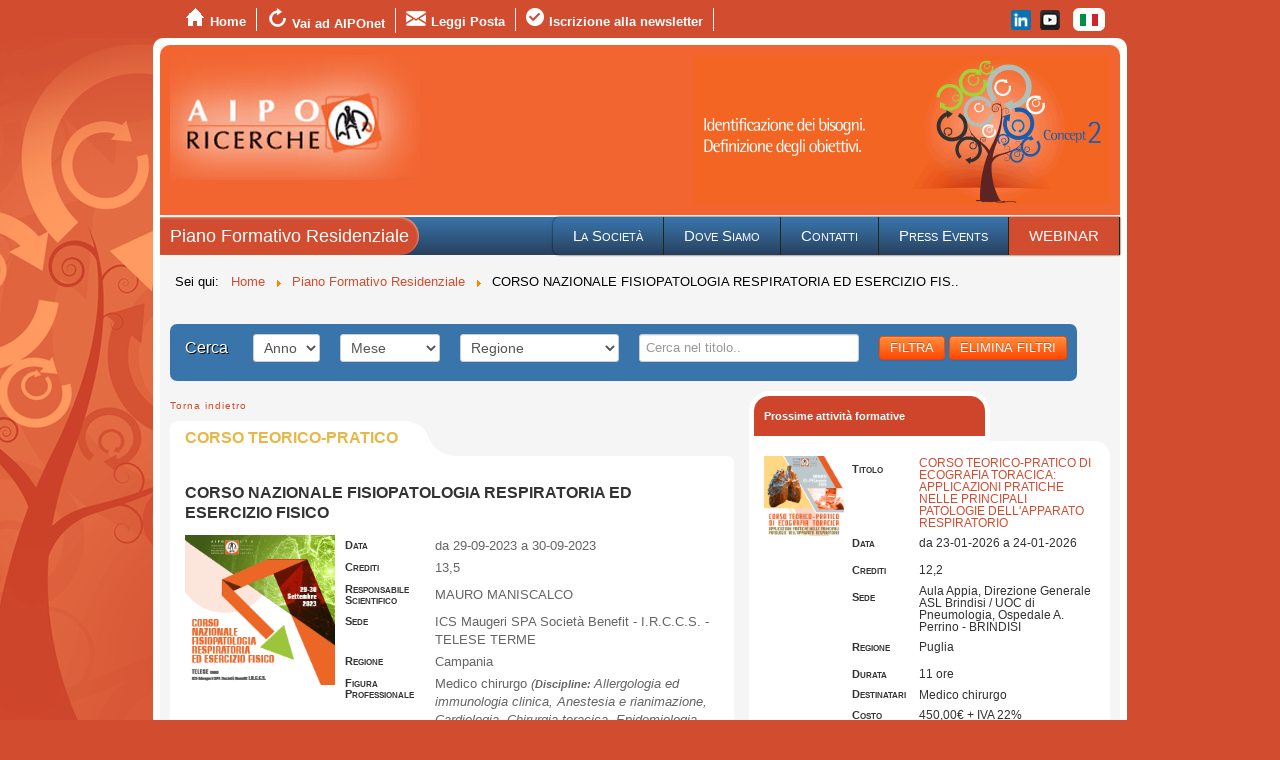

--- FILE ---
content_type: text/html; charset=utf-8
request_url: https://aiporicerche.it/it/piano-formativo-residenziale/1051-corso-nazionale-di-fisiopatologia-respiratoria/event_details.html
body_size: 8691
content:
<!DOCTYPE html>
<html xmlns="http://www.w3.org/1999/xhtml" xml:lang="it-it" lang="it-it" dir="ltr">
<head>
	<meta name="viewport" content="width=device-width, initial-scale=1.0" />
	<base href="https://aiporicerche.it/it/piano-formativo-residenziale/1051-corso-nazionale-di-fisiopatologia-respiratoria/event_details.html" />
	<meta http-equiv="content-type" content="text/html; charset=utf-8" />
	<meta name="og:site_name" content="AIPO Ricerche" />
	<meta name="og:image" content="https://aiporicerche.it/images/icagenda/files/2023/1051_francobollo.gif" />
	<meta name="generator" content="Joomla! - Open Source Content Management" />
	<title>CORSO NAZIONALE FISIOPATOLOGIA RESPIRATORIA ED ESERCIZIO FISICO</title>
	<link href="/templates/aiporicerche/favicon.ico" rel="shortcut icon" type="image/vnd.microsoft.icon" />
	<link href="https://aiporicerche.it/components/com_icagenda/add/css/style.css" rel="stylesheet" type="text/css" />
	<link href="https://aiporicerche.it/components/com_icagenda/themes/packs/default/css/default_component.css" rel="stylesheet" type="text/css" />
	<link href="/media/system/css/modal.css?6a9f55fd02e5792b9a881913ae70af4f" rel="stylesheet" type="text/css" />
	<link href="/templates/aiporicerche/css/template.css" rel="stylesheet" type="text/css" />
	<link href="/modules/mod_event_next/tmpl/css/event_next.css" rel="stylesheet" type="text/css" />
	<link href="/media/mod_languages/css/template.css?6a9f55fd02e5792b9a881913ae70af4f" rel="stylesheet" type="text/css" />
	<style type="text/css">
#scrollToTop {
	cursor: pointer;
	font-size: 0.9em;
	position: fixed;
	text-align: center;
	z-index: 9999;
	-webkit-transition: background-color 0.2s ease-in-out;
	-moz-transition: background-color 0.2s ease-in-out;
	-ms-transition: background-color 0.2s ease-in-out;
	-o-transition: background-color 0.2s ease-in-out;
	transition: background-color 0.2s ease-in-out;

	background: #121212;
	color: #ffffff;
	border-radius: 4px;
	padding-left: 10px;
	padding-right: 10px;
	padding-top: 10px;
	padding-bottom: 10px;
	right: 5px; bottom: 30px;
}

#scrollToTop:hover {
	background: #ff4700;
	color: #ffffff;
}

#scrollToTop > img {
	display: block;
	margin: 0 auto;
}
	</style>
	<script type="application/json" class="joomla-script-options new">{"csrf.token":"be2b56167f6b40082ee6f39315cff429","system.paths":{"root":"","base":""}}</script>
	<script src="/media/system/js/mootools-core.js?6a9f55fd02e5792b9a881913ae70af4f" type="text/javascript"></script>
	<script src="/media/system/js/core.js?6a9f55fd02e5792b9a881913ae70af4f" type="text/javascript"></script>
	<script src="/media/system/js/mootools-more.js?6a9f55fd02e5792b9a881913ae70af4f" type="text/javascript"></script>
	<script src="/media/plg_system_sl_scrolltotop/js/scrolltotop_mt.js" type="text/javascript"></script>
	<script src="https://ajax.googleapis.com/ajax/libs/jquery/1.8.3/jquery.min.js" type="text/javascript"></script>
	<script src="/components/com_icagenda/js/jquery.noconflict.js" type="text/javascript"></script>
	<script src="http://maps.google.com/maps/api/js?sensor=false" type="text/javascript"></script>
	<script src="https://ajax.googleapis.com/ajax/libs/jqueryui/1.9.2/jquery-ui.min.js" type="text/javascript"></script>
	<script src="/components/com_icagenda/js/icmap.js" type="text/javascript"></script>
	<script src="https://maps.googleapis.com/maps/api/js?key=AIzaSyAmpwx9AtVVJv_LeKY4hRKhw0OEmiiwnFE&v=3" type="text/javascript"></script>
	<script src="/media/system/js/modal.js?6a9f55fd02e5792b9a881913ae70af4f" type="text/javascript"></script>
	<script src="/media/jui/js/jquery.min.js?6a9f55fd02e5792b9a881913ae70af4f" type="text/javascript"></script>
	<script src="/media/jui/js/jquery-noconflict.js?6a9f55fd02e5792b9a881913ae70af4f" type="text/javascript"></script>
	<script src="/media/jui/js/jquery-migrate.min.js?6a9f55fd02e5792b9a881913ae70af4f" type="text/javascript"></script>
	<script src="/media/jui/js/bootstrap.min.js?6a9f55fd02e5792b9a881913ae70af4f" type="text/javascript"></script>
	<script src="/templates/aiporicerche/js/template.js" type="text/javascript"></script>
	<script src="/templates/aiporicerche/js/swfobject_modified.js" type="text/javascript"></script>
	<script type="text/javascript">
document.addEvent('domready', function() {
	new Skyline_ScrollToTop({
		'image':		'',
		'text':			'^ Torna Su',
		'title':		'',
		'className':	'scrollToTop',
		'duration':		500,
		'transition':	Fx.Transitions.linear
	});
});
		jQuery(function($) {
			SqueezeBox.initialize({});
			SqueezeBox.assign($('a.popup').get(), {
				parse: 'rel'
			});
		});

		window.jModalClose = function () {
			SqueezeBox.close();
		};
		
		// Add extra modal close functionality for tinyMCE-based editors
		document.onreadystatechange = function () {
			if (document.readyState == 'interactive' && typeof tinyMCE != 'undefined' && tinyMCE)
			{
				if (typeof window.jModalClose_no_tinyMCE === 'undefined')
				{	
					window.jModalClose_no_tinyMCE = typeof(jModalClose) == 'function'  ?  jModalClose  :  false;
					
					jModalClose = function () {
						if (window.jModalClose_no_tinyMCE) window.jModalClose_no_tinyMCE.apply(this, arguments);
						tinyMCE.activeEditor.windowManager.close();
					};
				}
		
				if (typeof window.SqueezeBoxClose_no_tinyMCE === 'undefined')
				{
					if (typeof(SqueezeBox) == 'undefined')  SqueezeBox = {};
					window.SqueezeBoxClose_no_tinyMCE = typeof(SqueezeBox.close) == 'function'  ?  SqueezeBox.close  :  false;
		
					SqueezeBox.close = function () {
						if (window.SqueezeBoxClose_no_tinyMCE)  window.SqueezeBoxClose_no_tinyMCE.apply(this, arguments);
						tinyMCE.activeEditor.windowManager.close();
					};
				}
			}
		};
		
		jQuery(function($) {
			SqueezeBox.initialize({});
			SqueezeBox.assign($('a.modal').get(), {
				parse: 'rel'
			});
		});

		window.jModalClose = function () {
			SqueezeBox.close();
		};
		
		// Add extra modal close functionality for tinyMCE-based editors
		document.onreadystatechange = function () {
			if (document.readyState == 'interactive' && typeof tinyMCE != 'undefined' && tinyMCE)
			{
				if (typeof window.jModalClose_no_tinyMCE === 'undefined')
				{	
					window.jModalClose_no_tinyMCE = typeof(jModalClose) == 'function'  ?  jModalClose  :  false;
					
					jModalClose = function () {
						if (window.jModalClose_no_tinyMCE) window.jModalClose_no_tinyMCE.apply(this, arguments);
						tinyMCE.activeEditor.windowManager.close();
					};
				}
		
				if (typeof window.SqueezeBoxClose_no_tinyMCE === 'undefined')
				{
					if (typeof(SqueezeBox) == 'undefined')  SqueezeBox = {};
					window.SqueezeBoxClose_no_tinyMCE = typeof(SqueezeBox.close) == 'function'  ?  SqueezeBox.close  :  false;
		
					SqueezeBox.close = function () {
						if (window.SqueezeBoxClose_no_tinyMCE)  window.SqueezeBoxClose_no_tinyMCE.apply(this, arguments);
						tinyMCE.activeEditor.windowManager.close();
					};
				}
			}
		};
		jQuery(function($){ $(".hasTooltip").tooltip({"html": true,"container": "body"}); });
	</script>
	<meta name="og:description" content="CORSO TEORICO-PRATICO | CORSO NAZIONALE FISIOPATOLOGIA RESPIRATORIA ED ESERCIZIO FISICO.
Data 29-09-2023 15:11 - 30-09-2023 15:11 luogo ICS Maugeri SPA Società Benefit - I.R.C.C.S. - TELESE TERME | Campania. Responsabili/e MAURO MANISCALCO<br>. Crediti formativi: 13,5. 
Clicca per avere maggiori informazioni su questo evento..">

	  <link href='http://fonts.googleapis.com/css?family=Raleway' rel='stylesheet' type='text/css' />
		<style type="text/css">
			h1,h2,h3,h4,h5,h6,.site-title{
				font-family: 'Raleway', sans-serif;
			}
		</style>
			<style type="text/css">
		body.site
		{
			border-top: 3px solid #d24d30;
			background-color: #d24d30		}
		a
		{
			color: #d24d30;
		}
		.navbar-inner, .nav-list > .active > a, .nav-list > .active > a:hover, .dropdown-menu li > a:hover, .dropdown-menu .active > a, .dropdown-menu .active > a:hover, .nav-pills > .active > a, .nav-pills > .active > a:hover,
		.btn-primary
		{
			/*background: #d24d30;*/
		}
		.navbar-inner
		{
			-moz-box-shadow: 0 1px 3px rgba(0, 0, 0, .25), inset 0 -1px 0 rgba(0, 0, 0, .1), inset 0 30px 10px rgba(0, 0, 0, .2);
			-webkit-box-shadow: 0 1px 3px rgba(0, 0, 0, .25), inset 0 -1px 0 rgba(0, 0, 0, .1), inset 0 30px 10px rgba(0, 0, 0, .2);
			box-shadow: 0 1px 3px rgba(0, 0, 0, .25), inset 0 -1px 0 rgba(0, 0, 0, .1), inset 0 30px 10px rgba(0, 0, 0, .2);
		}
	</style>
		<!--[if lt IE 9]>
		<script src="/media/jui/js/html5.js"></script>
	<![endif]-->
<!-- Google tag (gtag.js) -->
<script async src="https://www.googletagmanager.com/gtag/js?id=UA-40538461-3"></script>
<script>
  window.dataLayer = window.dataLayer || [];
  function gtag(){dataLayer.push(arguments);}
  gtag('js', new Date());

  gtag('config', 'UA-40538461-3');
</script>


<!--script src="https://leiadmin.com/leitag.js?lei=8156003D6144F118C892" >< /script -->
</head>

<body class="site com_icagenda view-list layout-event no-task itemid-113">

	<!-- Body -->
	<div class="body">
		<div class="top">
			<div class="mod-languages">

	<ul class="lang-inline">
						<li class="lang-active" dir="ltr">
			<a href="/it/piano-formativo-residenziale/1051-corso-nazionale-di-fisiopatologia-respiratoria/event_details.html">
												<img src="/media/mod_languages/images/it.gif" alt="Italiano" title="Italiano" />										</a>
			</li>
				</ul>

</div>


<div class="custom"  >
	<div style="float: right; padding-top: 2px;"><a href="https://www.linkedin.com/company/aipo-ricerche-srl" target="_blank" rel="noopener noreferrer"><img style="padding: 0 0px 0 5px;" src="/images/social/linkedin.png" alt="face" width="20" height="15" /></a> <a href="https://www.youtube.com/user/AIPOTUBE" target="_blank" rel="noopener noreferrer"><img style="padding: 0 5px;" src="/images/social/youtube.png" alt="youtube" /></a></div></div>
<ul class="nav menu" id="menu-top">
<li class="item-117 default"><a href="/it/" ><img src="/images/Icone/home.png" alt="Home" /><span class="image-title">Home</span></a></li><li class="item-115"><a href="http://www.aiponet.it/" ><img src="/images/Icone/net.png" alt="Vai ad AIPOnet" /><span class="image-title">Vai ad AIPOnet</span></a></li><li class="item-114"><a href="http://mail.aiporicerche.it:8080/webmail/login/" ><img src="/images/Icone/mail.png" alt="Leggi Posta" /><span class="image-title">Leggi Posta</span></a></li><li class="item-141"><a href="/it/iscrizione-alla-newsletter.html" ><img src="/images/Icone/news.png" alt="Iscrizione alla newsletter" /><span class="image-title">Iscrizione alla newsletter</span></a></li></ul>

		</div>
		<div class="container">
			<!-- Header -->
			<header class="header" role="banner">
				<div class="header-inner clearfix">
					<a class="brand pull-left" href="/">
						<img src="https://aiporicerche.it/images/logo10.jpg" alt="AIPO Ricerche" /> 					</a>
					<div class="banner-rigth">
                      <a href="http://www.aiponet.it/attivita-istituzionali/corporate-golden-donor-fai.html" style="border:0; text-decoration:none;">
						<img src="/images/banners/flash/banner.gif" alt="AIPO Ricerche"  width="417" height="150">
                        </a>
					</div>
				</div>
			</header>
							<div class="backmenu"><ul class="nav menu" id="main-menu">
<li class="item-113 current active"><a href="/it/piano-formativo-residenziale.html" >Piano Formativo Residenziale</a></li></ul>
<ul class="nav menustatic" id="static-menu">
<li class="item-123 deeper parent"><a href="/it/la-societa.html" >La Società</a><ul class="nav-child unstyled small"><li class="item-128"><a href="/it/la-societa/il-metodo.html" >Il Metodo</a></li><li class="item-129"><a href="/it/la-societa/le-aree-di-lavoro.html" >Le Aree di Lavoro</a></li><li class="item-136"><a href="/it/la-societa/le-competenze.html" >Le Competenze</a></li><li class="item-137"><a href="/it/la-societa/la-struttura.html" >La Struttura</a></li><li class="item-150"><a href="http://www.aiporicerche.it/images/documenti/Codice_Etico_AIPO_RICERCHE_2023.pdf" target="_blank" rel="noopener noreferrer">Codice etico</a></li><li class="item-124"><a href="/it/la-societa/lavora-con-noi.html" >Lavora con noi</a></li></ul></li><li class="item-125"><a href="/it/dove-siamo.html" >Dove Siamo</a></li><li class="item-126"><a href="/it/contatti.html" >Contatti</a></li><li class="item-142"><a href="/it/media-events.html" >Press Events</a></li><li class="item-149"><a href="/it/webinar.html" class="red">WEBINAR</a></li></ul>

				<div style="clear:both"></div>
				</div>
										
<ul itemscope itemtype="https://schema.org/BreadcrumbList" class="breadcrumb">
			<li>
			Sei qui: &#160;
		</li>
	
				<li itemprop="itemListElement" itemscope itemtype="https://schema.org/ListItem">
									<a itemprop="item" href="/it/" class="pathway"><span itemprop="name">Home</span></a>
				
									<span class="divider">
						<img src="/media/system/images/arrow.png" alt="" />					</span>
								<meta itemprop="position" content="1">
			</li>
					<li itemprop="itemListElement" itemscope itemtype="https://schema.org/ListItem">
									<a itemprop="item" href="/it/piano-formativo-residenziale.html?view=list" class="pathway"><span itemprop="name">Piano Formativo Residenziale</span></a>
				
									<span class="divider">
						<img src="/media/system/images/arrow.png" alt="" />					</span>
								<meta itemprop="position" content="2">
			</li>
					<li itemprop="itemListElement" itemscope itemtype="https://schema.org/ListItem" class="active">
				<span itemprop="name">
					CORSO NAZIONALE FISIOPATOLOGIA RESPIRATORIA ED ESERCIZIO FIS..				</span>
				<meta itemprop="position" content="3">
			</li>
		</ul>

<div style="clear:both;"></div>
<div class="container_filtro_evento">
<form id="filtro" action="/it/piano-formativo-residenziale.html?limitstart=0" method="post">
<div><p>Cerca</p></div><div><select name="filtro_anno" id="filtro_anno">
				<option value="">Anno</option>
				<option value="2028" >2028</option><option value="2027" >2027</option><option value="2026" >2026</option><option value="2025" >2025</option><option value="2024" >2024</option><option value="2023" >2023</option><option value="2022" >2022</option><option value="2021" >2021</option><option value="2020" >2020</option><option value="2019" >2019</option><option value="2018" >2018</option><option value="2017" >2017</option><option value="2016" >2016</option><option value="2015" >2015</option><option value="2014" >2014</option><option value="2013" >2013</option><option value="2012" >2012</option><option value="2011" >2011</option></select></div>

<div><select name="filtro_mese" id="filtro_mese">
	<option value="">Mese</option>
	<option value="1" >Gennaio</option><option value="2" >Febbraio</option><option value="3" >Marzo</option><option value="4" >Aprile</option><option value="5" >Maggio</option><option value="6" >Giugno</option><option value="7" >Luglio</option><option value="8" >Agosto</option><option value="9" >Settembre</option><option value="10" >Ottobre</option><option value="11" >Novembre</option><option value="12" >Dicembre</option>
</select></div>
<div>
<select name="filtro_regione" id="filtro_regione">
	<option value="">Regione</option>
	<option value="Abruzzo" >Abruzzo</option><option value="Basilicata" >Basilicata</option><option value="Calabria" >Calabria</option><option value="Campania" >Campania</option><option value="Emilia Romagna" >Emilia Romagna</option><option value="Friuli Venezia Giulia" >Friuli Venezia Giulia</option><option value="Lazio" >Lazio</option><option value="Liguria" >Liguria</option><option value="Lombardia" >Lombardia</option><option value="Marche" >Marche</option><option value="Molise" >Molise</option><option value="Piemonte" >Piemonte</option><option value="Puglia" >Puglia</option><option value="Sardegna" >Sardegna</option><option value="Sicilia" >Sicilia</option><option value="Toscana" >Toscana</option><option value="Trentino Alto Adige" >Trentino Alto Adige</option><option value="Umbria" >Umbria</option><option value="Valle d'Aosta" >Valle d'Aosta</option><option value="Veneto" >Veneto</option><option value="Estero" >Estero</option><option value="WEB" >WEB</option>
</select>
</div>
<div><input name="filtro_titolo" id="filtro_titolo" type="text" value="" class="inputbox" title="Filtro di ricerca contenuti" 
	placeholder="Cerca nel titolo.." ></div>

<div><button type="submit" class="filtra btn btn-primary">FILTRA</button> <input type="button" class="filtra btn btn-primary" value="ELIMINA FILTRI" onClick="clear_all();"></div>
	</form>
</div>
				<div style="clear:both"></div>
						
			
			<div class="row-fluid">
				<div role="main" id="wrapper-interne">
					<!-- Begin Content -->
					<div id="system-message-container">
	</div>

					<!--
 * - - - - - - - - - - - - - -
 * iCagenda 3.1.8 by Jooml!C
 * - - - - - - - - - - - - - -
 * @copyright	Copyright (C) 2012-2013 JOOMLIC - All rights reserved.
 *
-->
<div id="icagenda">

	<div>

		<span class="back">
		<a href="/it/piano-formativo-residenziale.html" title="Lista eventi">
			Torna indietro		</a>
	</span>

		
		<div style="clear:both"></div>

		<div class="clr"></div>

	    <div class="icinfo" itemscope itemtype="http://schema.org/EducationEvent">
        <div class="aletta">
        	<h2 class="nome_cat" style="color:#e7b847">CORSO TEORICO-PRATICO</h2>
        </div>
      <div class="aletta-dx">&nbsp;</div>
	  <div style="float:right;"><script type="text/javascript" src="//s7.addthis.com/js/300/addthis_widget.js#pubid=ra-540058f43d0ad34d"></script>
<div class="addthis_sharing_toolbox"></div></div>
      <div style="clear:both"></div>
		
				<div class="details">
       
				<div id="separatore">
        <h3 class="title" itemprop="name" id="23/ARC039">CORSO NAZIONALE FISIOPATOLOGIA RESPIRATORIA ED ESERCIZIO FISICO</h3>
        <img itemprop="image" src="https://aiporicerche.it//images/icagenda/files/2023/1051_francobollo.gif" width="150">			<table border="0" cellpadding="0" cellspacing="0">
				<tbody>
                    					<tr><th>
					Data                    </th>
						<td>
						<meta itemprop="startDate" content="2023-09-29 15:11">
						<meta itemprop="endDate" content="2023-09-30 15:11">
													da							29-09-2023 
							a                            30-09-2023 
						                        </td>
					</tr>
										
									        								<tr><th>Crediti</th><td>13,5</td></tr>
			        	                                                							<tr><th>Responsabile Scientifico</th>
							<td itemprop="attendee" itemscope itemtype="http://schema.org/Person">
							<span itemprop="name">MAURO MANISCALCO<br></span></td></tr>
			        	                        								        
			        					<tr>
						<th>Sede</th>
						<link itemprop="url" href="https://aiporicerche.it/it/piano-formativo-residenziale/1051-corso-nazionale-di-fisiopatologia-respiratoria/event_details.html" />
						<td itemprop="location" itemscope itemtype="http://schema.org/Place">
						
								<span itemprop="name">ICS Maugeri SPA Società Benefit - I.R.C.C.S.</span> - 								<span itemprop="address" itemscope="" itemtype="http://schema.org/PostalAddress">
								<span itemprop="addressLocality">
								TELESE TERME								</span>
								<span style="visibility:hidden;" itemprop="addressCountry">IT</span>								</span>
						</td>
					</tr>
						                        							<tr><th>Regione</th><td>
							Campania</td></tr>
			        	                                        
                                                                                          
						<tr><th>
							Figura Professionale						</th><td>
							Medico chirurgo<span class="discipline"> (<strong style="font-size:11px">Discipline: </strong>Allergologia ed immunologia clinica, Anestesia e rianimazione, Cardiologia, Chirurgia toracica, Epidemiologia, Geriatria, Malattie dell'apparato respiratorio, Malattie infettive, Medicina aeronautica e spaziale, Medicina del lavoro e sicurezza degli ambienti di lavoro, Medicina dello sport, Medicina di comunità, Medicina e chirurgia di accettazione e di urgenza, Medicina fisica e riabilitazione, Medicina generale (medici di famiglia), Medicina interna, Medicina legale, Medicina termale, Neurologia, Oncologia, Pediatria</span>)						</td></tr>
                        
						<tr><th>
													</th><td>
							Fisioterapista						</td></tr>
                        
						<tr><th>
													</th><td>
							Tecnico di neurofisiopatologia						</td></tr>
                        
						<tr><th>
													</th><td>
							Tecnico della fisiopatologia cardiocircolatoria e perfusione cardiovascolare						</td></tr>
                        
						<tr><th>
													</th><td>
							Infermiere						</td></tr>
                        						                        
                        
                    					<tr>
						<th>Costo</th>
						<td>
					300,00&euro; + IVA 22% (Medico chirurgo)                    	</td>
                    </tr>
                    					<tr>
						<th>Costo</th>
						<td>
					120,00&euro; + IVA 22% (Fisioterapista)                    	</td>
                    </tr>
                    					<tr>
						<th>Costo</th>
						<td>
					120,00&euro; + IVA 22% (Tecnico di neurofisiopatologia)                    	</td>
                    </tr>
                    					<tr>
						<th>Costo</th>
						<td>
					120,00&euro; + IVA 22% (Tecnico della fisiopatologia cardiocircolatoria e perfusione cardiovascolare)                    	</td>
                    </tr>
                    					<tr>
						<th>Costo</th>
						<td>
					120,00&euro; + IVA 22% (Infermiere)                    	</td>
                    </tr>
                    
                            </tbody></table>
						                    						
                        	<p style="font-size:10px;margin-top:5px;">* <i>Contattare la Segreteria Organizzativa AIPO Ricerche in caso di pagamento esente IVA (Art. 14)</i></p>
							<p style="font-size:10px;margin-top:5px;">** <i><a class="popup" rel="{size: {x: 800, y: 500}}" href="/it/diritto-di-recesso.html?tmpl=component">Diritto di recesso</a></i></p>
                        						<div style="clear:both;"></div>
                     </div>
           <table>
               <tbody>
			  						        								<tr><th>Programma</th><td><a class="icDownload" href="https://aiporicerche.it/images/icagenda/files/2023/1051_programma.pdf?d=1" target="_blank"><img src="https://aiporicerche.it//components/com_icagenda/add/icone/pdf.png"><span>Scarica il programma</span></a></td></tr>
			        	                       
                                                							<tr><th>Durata</th><td>
							<meta itemprop="duration" content="12"/>
							12 ore</td></tr>
			        	                                                							<tr><th>Codice Evento</th><td>
							387582</td></tr>
			        	                                                							<tr><th>Obiettivo Formativo</th><td>
							Documentazione clinica. Percorsi clinico-assistenziali diagnostici e riabilitativi, profili di assistenza - profili di cura</td></tr>
			        	                                                							<tr><th>Tipologia Evento</th><td>
							CORSO TEORICO-PRATICO</td></tr>
			        	                                                							<tr><th>Numero Max Partecipanti</th><td>
							50</td></tr>
			        	                        
						                        							<tr><th>Provider</th><td>
							AIPO - Associazione Italiana Pneumologi Ospedalieri (5079)</td></tr>
			        	                                                							<tr><th>Test di Valutazione dell'apprendimento</th><td>
							Previsto</td></tr>
			        	                                                							<tr><th>Valutazione della qualità percepita</th><td>
							Previsto</td></tr>
			        							
									        								<tr><th>Contatti</th><td>cristina.volpi@aiporicerche.it</td></tr>
			        										        								<tr><th></th><td></td></tr>
			        	
									        								<tr><th>Telefono</th><td>3453960064</td></tr>
			        	


									        					</tbody>
			</table>
	<div style="clear:both;"></div>

				<div style="clear:both"></div>

	    			<div id="detail-map">
			<div id="icagenda_map">
            	<script type="text/javascript">
			window.onload = function() {
			   initialize(41.2208900451660160, 14.5329294204711910, 1051);
			}
			</script><div class="icagenda_map" id="map_canvas1051"></div>			</div>
		</div>
					<div style="clear:both"></div>
			<div style="clear:both; height:10px;"></div>
		    	    	<div class="regisBox"><a href="https://iscrizioni.online/Login.asp?IDcommessa=23/ARC039&Lang=IT"><div class="btn btn-primary">Iscriviti</div></a></div>	<div style="clear:both;"></div>
	</div>    </div>
    
	</div></div>


                 					<!-- End Content -->
				</div>
								<div id="wrapper-dxcol">
					<!-- Begin Right Sidebar -->
					<div class="title_event_vertical"><h3>Prossime attività formative</h3></div>
<div id="event_list_vertical" class="eventlist">
					 	                       	<div class="evento_vertical_preview">
            
                        <div class="image">
                                        <img src="/images/icagenda/files/2026/1306_francobollo.gif">
                                     </div>
			                <div class="event_next_info">
                <table>
                <tbody>
                                        							<tr><th>Titolo</th><td><span>
							<a href="/it/piano-formativo-residenziale/1306-corso-teorico-pratico-di-ecografia-toracica/event_details.html" alt="CORSO TEORICO-PRATICO DI ECOGRAFIA TORACICA: APPLICAZIONI PRATICHE NELLE PRINCIPALI PATOLOGIE DELL'APPARATO RESPIRATORIO">CORSO TEORICO-PRATICO DI ECOGRAFIA TORACICA: APPLICAZIONI PRATICHE NELLE PRINCIPALI PATOLOGIE DELL'APPARATO RESPIRATORIO</a></span></td></tr>
			        	                															<tr><th>Data							</th><td><span>
							da							23-01-2026 
							a                            24-01-2026 
						</span></td></tr>
                					        								<tr><th>Crediti</th>
                            <td><span>12,2</span></td></tr>
			        	                		
						                                               <tr><th>Sede</th><td><span>Aula Appia, Direzione Generale ASL Brindisi / UOC di Pneumologia, Ospedale A. Perrino  - BRINDISI</span></td></tr>
												                        							<tr><th>Regione</th><td>
							<span>Puglia</span></td></tr>
			        	                                                							<tr><th>Durata</th><td><span>
							11 ore</span></td></tr>
			        	                        
        			
						<tr><th style="line-height:10px;">
							Destinatari						</th><td><span>
							Medico chirurgo							</span></td></tr>
                        					<tr>
						<th>Costo</th>
						<td style="white-space: nowrap;"><span>
					450,00&euro; + IVA 22%                    </span></td></tr>
                    					<tr>
						<th>SOCIO AIPO</th>
						<td style="white-space: nowrap;"><span>
					350,00&euro; + IVA 22%							</span></td>
                    </tr>
                   	                </tbody>
                </table>
                </div>
            </div>
								 	                       	<div class="evento_vertical_preview">
            
                        <div class="image">
                                        <img src="/images/icagenda/files/2026/1302_francobollo.gif">
                                     </div>
			                <div class="event_next_info">
                <table>
                <tbody>
                                        							<tr><th>Titolo</th><td><span>
							<a href="/it/piano-formativo-residenziale/1302-le-malattie-respiratorie-ed-il-territorio/event_details.html" alt="LE MALATTIE RESPIRATORIE ED IL TERRITORIO">LE MALATTIE RESPIRATORIE ED IL TERRITORIO</a></span></td></tr>
			        	                															<tr><th>Data							</th><td><span>
							da							31-01-2026 
							a                            31-01-2026 
						</span></td></tr>
                					        								<tr><th>Crediti</th>
                            <td><span>6,3</span></td></tr>
			        	                		
						                                               <tr><th>Sede</th><td><span>PALAZZO DELLE COMPETENZE - BASSANO DEL GRAPPA (VI)</span></td></tr>
												                        							<tr><th>Regione</th><td>
							<span>Veneto</span></td></tr>
			        	                                                							<tr><th>Durata</th><td><span>
							6 ore</span></td></tr>
			        	                        
        			
						<tr><th style="line-height:10px;">
							Destinatari						</th><td><span>
							Medico chirurgo							</span></td></tr>
                                        </tbody>
                </table>
                </div>
            </div>
								 	                       	<div class="evento_vertical_preview">
            
                        <div class="image">
                                        <img src="/images/icagenda/files/2026/1328_francobollo.gif">
                                     </div>
			                <div class="event_next_info">
                <table>
                <tbody>
                                        							<tr><th>Titolo</th><td><span>
							<a href="/it/piano-formativo-residenziale/1328-respirare-il-futuro-innovazione-e-ricerca-nella-pneumologia-dei-giovani-lombardi-aipo-its-ets/event_details.html" alt="RESPIRARE IL FUTURO: INNOVAZIONE E RICERCA NELLA PNEUMOLOGIA DEI GIOVANI LOMBARDI AIPO – ITS / ETS">RESPIRARE IL FUTURO: INNOVAZIONE E RICERCA NELLA PNEUMOLOGIA DEI GIOVANI LOMBARDI AIPO – ITS / ETS</a></span></td></tr>
			        	                															<tr><th>Data							</th><td><span>
							da							20-02-2026 
							a                            20-02-2026 
						</span></td></tr>
                					        								<tr><th>Crediti</th>
                            <td><span>9,2</span></td></tr>
			        	                		
						                                               <tr><th>Sede</th><td><span>CENTRO DI FORMAZIONE AVANZATA E SIMULAZIONE (CEFAES) - MILANO</span></td></tr>
												                        							<tr><th>Regione</th><td>
							<span>Lombardia</span></td></tr>
			        	                                                							<tr><th>Durata</th><td><span>
							8 ore</span></td></tr>
			        	                        
        			                </tbody>
                </table>
                </div>
            </div>
								 	                       	<div class="evento_vertical_preview">
            
                        <div class="image">
                                        <img src="/images/icagenda/files/2026/1315_francobollo.gif">
                                     </div>
			                <div class="event_next_info">
                <table>
                <tbody>
                                        							<tr><th>Titolo</th><td><span>
							<a href="/it/piano-formativo-residenziale/1315-osa-eds-e-comorbilita/event_details.html" alt="OSA, EDS E COMORBILITA’">OSA, EDS E COMORBILITA’</a></span></td></tr>
			        	                															<tr><th>Data							</th><td><span>
							da							21-02-2026 
							a                            21-02-2026 
						</span></td></tr>
                					        								<tr><th>Crediti</th>
                            <td><span>6,3</span></td></tr>
			        	                		
						                                               <tr><th>Sede</th><td><span>HOTEL ALBANI - FIRENZE</span></td></tr>
												                        							<tr><th>Regione</th><td>
							<span>Toscana</span></td></tr>
			        	                                                							<tr><th>Durata</th><td><span>
							6 ore</span></td></tr>
			        	                        
        			
						<tr><th style="line-height:10px;">
							Destinatari						</th><td><span>
							Medico chirurgo							</span></td></tr>
                                        </tbody>
                </table>
                </div>
            </div>
			
<div style="clear:both"></div>
</div>

					<!-- End Right Sidebar -->
				</div>
							</div>
            <div class="row-fluid">
			            </div>            
		</div>
	</div>
	<!-- Footer -->
	<footer class="footer" role="contentinfo">
		<div class="container">
			

<div class="custom"  >
	<p></p>
<!-- Footer -->
<div class="container">
<div class="custom">
<table width="100%">
<tbody>
<tr>
<td style="vertical-align: bottom; padding: 10px 0;"><a href="https://www.aiponet.it/"><img src="/images/grafica/aiporicerchelogo.png" width="160" /></a><br /> <br />Societá a socio unico<br /> soggetta al controllo ed alla Direzione di<br />AIPO-ITS/ETS - Associazione Italiana Pneumologi Ospedalieri<br /> Via A. Da Recanate, 2 20124 MILANO<br /> P.I. 04024680961<br /> Tel. +39 02 66790 41 r.a.<br /> E-Mail: segreteria@aiporicerche.it</td>
<td style="vertical-align: bottom; padding: 10px 0;"><a href="https://www.tuvsud.com/it-it/risorse/ricerca-certificati/aziende"><img src="/images/grafica/TUV.png" width="60" /></a><br /> <br />Societá Certificata<br /> UNI EN ISO 9001:2015<br /> per la erogazione di eventi formativi e congressi<br />nell'ambito sanitario e nell'educazione<br />continua in medicina (IAF 37, 35).<br /> Certificato TUV Italia<br />N. 50 100 4504/1 – Rev. 007</td>
<td style="vertical-align: bottom; padding: 10px 0; text-align: center; width: 150px;">
<p>Associata:</p>
<a href="https://www.federcongressi.it/index.cfm/it/"><img src="/images/grafica/FEDERCONGRESSI.png" alt="" style="width: 400px; background: #ffffff; margin-bottom: 10px;" /></a><br /> <a href="https://www.federcongressi.it/index.cfm/it/ms/gifes"><img src="/images/grafica/gifes.png" alt="" style="width: 400px; background: #ffffff; margin-bottom: 40px;" /></a><br /> <a href="https://www.codiceappalti.it/Formazione/RegistroDettagli?id=463"><img src="/images/grafica/logo-ufficio-gare-qualificato-200x200.png" alt="" style="width: 70px; margin-bottom: 8px;" /></a></td>
</tr>
</tbody>
</table>
<p style="text-align: center;"></p>
<p style="text-align: center;"><a href="https://aiporicerche.it/it/privacy-policy.html">Privacy Policy</a></p>
<hr />
<div style="text-align: left; float: left;">AIPO Ricerche sostiene il Fondo Ambientalistico Italiano. <br /> <a href="http://www.aiponet.it/attivita-istituzionali/corporate-golden-donor-fai.html" target="_blank" rel="alternate noopener noreferrer"><img src="/images/grafica/CorporateGoldenDonorFAIoro.png" alt="" width="280" /></a></div>
<p> </p>
<p style="text-align: right;"> <a href="http://www.sintexservizi.it/"><img src="/images/grafica/sintex.png" alt="" /></a></p>
<p style="text-align: right;"><a href="http://www.sintexservizi.it/">site powered by sintex servizi s.r.l.</a></p>
</div>
<!--<p>
				&copy; 2023 AIPO Ricerche			</p>--></div>
<p></p>
<div id="sbox-overlay" aria-hidden="true" style="z-index: 65555; opacity: 0;" tabindex="-1"></div>
<div id="sbox-window" role="dialog" aria-hidden="true" class="shadow" style="z-index: 65557;">
<div id="sbox-content" style="opacity: 0;"></div>
<a id="sbox-btn-close" href="https://aiporicerche.it/it/" role="button" aria-controls="sbox-window"></a></div></div>

			<!--<p>
				&copy; 2026 AIPO Ricerche			</p>-->
		</div>
	</footer>
	
</body>
</html>

--- FILE ---
content_type: text/css
request_url: https://aiporicerche.it/components/com_icagenda/add/css/style.css
body_size: 709
content:
/** general **/
.clr {
	clear:both;
}

/** Columns List of Participants (Full) **/
#icagenda .total {width:99%; min-width:180px; margin:0.5%;}
#icagenda .demi {width:49%; min-width:180px; margin:0.5%;}
#icagenda .tiers {width:32.3%; min-width:180px; margin:0.5%;}
#icagenda .quart {width:24%; min-width:150px; margin:0.5%;}

.names_noslide {text-align:justify;}
.names_slide { padding:6px !important; text-align:justify;}



.locandina img {
	background:#dedede;
	padding:5px;
	border:1px solid #ccc;
	max-width:150px;
	max-height:200px;
}
.icon-48-events {
	background-image: url(../media/com_icagenda/images/icon48event.png);
}



/** colore **/
.farbtastic {
  position: relative;
}
.farbtastic * {
  position: absolute;
  cursor: crosshair;
}
.farbtastic, .farbtastic .wheel {
  width: 195px;
  height: 195px;
}
.farbtastic .color, .farbtastic .overlay {
  top: 47px;
  left: 47px;
  width: 101px;
  height: 101px;
}
.farbtastic .wheel {
  background: url(../image/wheel.png) no-repeat;
  width: 195px;
  height: 195px;
}
.farbtastic .overlay {
  background: url(../image/mask.png) no-repeat;
}
.farbtastic .marker {
  width: 17px;
  height: 17px;
  margin: -8px 0 0 -8px;
  overflow: hidden; 
  background: url(../image/marker.png) no-repeat;
}

.color {
	width:300px;
}

.color .form-item {
	float:left;
}

.color #picker {
	float:left;
	width:200px;
}


/** mappa **/
.ui-autocomplete {
	background-color: white;
	width: 300px;
	border: 1px solid #cfcfcf;
	list-style-type: none;
	padding-left: 0px;
}

/** calendario **/
fieldset.adminform textarea.date {height: 130px; }
#add {line-height: 28px; margin-left:145px;}
table#dTable {width: 113px; border:1px solid #cdcec9;}
table#dTable th {padding:5px;}
table#dTable td {padding:5px;}
#ui-datepicker-div{font-size:12px; padding:15px;}
#separatore{
	background:url("../image/bg-separator.jpg") no-repeat bottom center;
	padding-bottom: 30px;
	min-height:200px;
}

--- FILE ---
content_type: text/css
request_url: https://aiporicerche.it/components/com_icagenda/themes/packs/default/css/default_component.css
body_size: 3337
content:
/*
 * COM_ICAGENDA
 * iCagenda by JoomliC
 * Theme Pack Official
 * Default Theme - component
 *
 * @name		default
 * @author		Lyr!C (JoomliC)
 * @updated		2013-07-26
 * @version		1.9
 */


/*
 * GENERAL STYLES (list and details)
 */

/* General */
#icagenda {width:auto; margin:0px; padding:0px}
#icagenda .clr {clear:both;}

/* Share buttons (AddThis) */
#icagenda .share {float:right; background:none; padding:5px 10px 5px 0; text-shadow:none;}
#icagenda .share a:link, #icagenda .share a:visited {background:none; text-decoration:none;}
#icagenda .share a:hover, #icagenda .share a:active, #icagenda .share a:focus {background:none;}

/* Style Table */
#icagenda table {
	border:0px;
}
#icagenda .table .table {background-color:transparent !important;}
#icagenda tr {border:0px;}
#icagenda th {background:none; border:0px; min-width:80px; font-size:11px; text-align:left;padding: 5px 0; font-variant:small-caps;vertical-align: top; line-height:11px;}
#icagenda td {border:0px; padding: 2px 10px; color:#666}


/*
 * LIST PAGE CSS
 */

/* Style Navigation */
#icagenda .navigator {margin-bottom:25px;}
#icagenda .navigator a {text-decoration:none;}
#icagenda .navigator a:link, #icagenda .navigator a:visited {}
#icagenda .navigator a:hover, #icagenda .navigator a:active, #icagenda .navigator a:focus {cursor:pointer;}
#icagenda .icagenda_back {float:left; margin-left:20px;}
#icagenda .icagenda_next {float: right; margin-right:20px;}
#icagenda .navigator button {border:0; padding:5px; color:#fff; background:#f3f3f3; margin-right:5px;}

/* Style Background alternative */

.evento_dispari{background:none; border-radius:6px; margin:5px 0; padding:7px 3px;background:#f3f3f3; background:rgba(221,221,221,0.4);}
.evento_pari{background:none; border-radius:6px; margin:5px 0; padding:7px 3px;background:#f3f3f3; background:rgba(221,221,221,0.8);}
.list_info { background:#FFF;border-radius:6px; margin:5px 0; padding:0px; width:380px}
/*#icagenda .event {background:none; border-radius:6px; margin:5px 0; padding:7px 3px;}
#icagenda .event:nth-child(2n+1) {background:#f3f3f3; background:rgba(221,221,221,0.5);}*/

/* Style Category */
#icagenda .cat {font-weight:bold; text-transform:uppercase; font-size:13px;}
td.content h2 { margin: 0px; margin-top: 5px; font-size:16px; line-height:18px;}
#list_info_table td{ padding:0px 7px; padding-bottom:0px; margin:0px;}
#list_info_table th{ padding:0px 7px; padding-bottom:0px; margin:0px; font-variant:small-caps; font-size:11px; min-width:0;line-height: 13px;width: 115px;}
.list_regione {
	font-variant:small-caps;
	padding-left:7px;
}
.list_regione strong {
	text-shadow: 1px 1px 1px rgba(0,0,0,1);
}

/* Style Left (Container Box Date) */
#icagenda .leftbox {width:70px; border:0px;}

/* Style Box Date */
#icagenda .box_date {text-transform:capitalize; 
/*width:56px; height:56px; */padding:12px; text-align:center; float:left; margin-right:10px; border-radius:6px;}
#icagenda .fontColor { }
#icagenda .ic-date {line-height:0px !important; font-size:30px;}
#icagenda .ic-date .day {line-height:25px !important; font-size:25px; font-weight:bold;}
#icagenda .ic-date .month {line-height:18px !important; font-size:18px; letter-spacing:0px; margin-left:1px; font-weight:normal;}
#icagenda .ic-date .year {line-height:13px !important; font-size:13px; letter-spacing:2px; margin-left:2px; font-weight:bold;}

/* Style Right (Container Title, Cat, Desc...) */
#icagenda .content {border:0px; float:left; vertical-align:top; width:400px;}
#icagenda .content h2 {padding-top:0px;}
#icagenda .descshort {}


/*
 * EVENT PAGE CSS
 */

/* Syle Back Button */
#icagenda .back {font-size:10px; font-weight:normal; line-height:30px; padding:0px; letter-spacing:1px;}
#icagenda .back a:link, #icagenda .back a:visited {text-decoration:none;}
/*#icagenda .back a:hover, #icagenda .back a:active, #icagenda .back a:focus {}*/

/* Style Registration button */
#icagenda .regisBox { clear:both;margin-left:70%; text-align:center}
#icagenda .regisBox a {text-decoration:none;}

/* Text Button */
#icagenda .regis_button {display:block; margin:10px 10px 10px 10px; line-height:20px; text-transform:uppercase;cursor: pointer; background-color:#06F; color:#FFF; border:2px #CCC solid; padding:5px; border-radius:15px; font-weight:bold; width:150px;}
#icagenda .regis_button:hover, #icagenda .regis_button:focus {text-decoration:none; cursor: pointer;}

/* Text Event Finished */
#icagenda .event_finished {display:block; margin:2px 3px 0 0; line-height:16px; color:#555555; font-weight:bold; text-transform:uppercase;}
#icagenda .event_finished:hover, #icagenda .event_finished:focus {text-decoration:none; color:#555555;}

/* Image Button */
#icagenda .regis_imgbutton {display:block; margin:0 3px; height:16px; line-height:16px; width:16px;  background: url('../../../../../../media/com_icagenda/images/btn-regis.png') no-repeat;}
#icagenda .regis_imgbutton:hover {text-decoration:none; color:#111111; cursor: pointer;}

/* Nb of registered people */
#icagenda .icRegistered {display:block; float:left; color:#333333; text-align:center; background:url('../images/regis-baloon.png'); height:16px; line-height:16px; width:36px; font-size:11px; font-weight:bold;}

/* Style Event General */
#icagenda .icinfo { float:left;width: 100%;}
#icagenda .icinfo .details {text-align:left;}
#icagenda .details {
	background-color:#FFF;
	padding:15px;
	padding-bottom:20px;
	-moz-border-radius: 0px 7px 7px 7px;
    -webkit-border-radius: 0px 7px 7px 7px;
	border-radius:0px 7px 7px 7px;

}
#icagenda .icinfo .details label {font-weight:bold;}

/* Style Image */
#icagenda .image {text-align:center; float:left; margin:10px}
#icagenda .image img {max-width:100%; width:150px; border:0px solid #ccc; margin-top:15px;}

/* Style Time (in date) */
#icagenda .evttime {font-size:0.8em;}
#icagenda .title{ font-size:16px}
#icagenda .nome_cat{ font-size:16px; font-variant: small-caps;margin:5px;}

/* Style File Download link */
#icagenda .icDownload {}

/* Style Description */
#detail-desc {}

/* Style Information */
#icagenda .information {border:0px;}
#icagenda .information table {width:100%;}
#icagenda .information label {text-transform:uppercase; font-weight:bold;}
#icagenda .information .infoleft {width:100px; border:0px; padding:10px; text-align:center; background:#555; color:#FFF; border-radius:5px 0px 0px 5px;}
#icagenda .information .infomiddle {border:0px; padding:10px; text-align:left; background:#cccccc; background:rgba(204,204,204,0.5); color:#111;}
#icagenda .information .inforight {border:0px; padding:10px; text-align:center; background:#cccccc; background:rgba(204,204,204,0.5); color:#111; border-radius:0px 5px 5px 0px;}

/* Slider */
#icagenda .icpanel { background:#FFF; border-radius:6px;}
#icagenda .panel {margin:1px; border:0;}
#icagenda .panel h3 {margin:-1px !important; padding:0 !important; background:#eee; border:0; border-radius:6px;}
#icagenda .panel h3 a {display:block; padding:6px !important; text-decoration:none; color:#444; border-radius:6px;}
#icagenda .panel h3.pane-toggler a {border:solid 1px #d4d4d4; background:#f5f5f5 url(../images/pluslist.png) 99% 50% no-repeat; border-radius:6px;}
#icagenda .panel h3.pane-toggler-down a {border:solid 1px #d4d4d4 !important; background:#f5f5f5  url(../images/minuslist.png) 99% 50% no-repeat; border-bottom:0 !important; border-radius:6px 6px 0px 0px !important;}
#icagenda .pane-slider .content  {border-bottom:solid 1px #d4d4d4; border-top:0; padding-bottom:3px !important;}
#icagenda .pane-slider {border-top:0; border-left:solid 1px #d4d4d4; border-right:solid 1px #d4d4d4; padding-left:0px !important; padding-right:0px !important; margin:0; background:#FFF; border-radius:0px 0px 6px 6px; width:100% !important; margin-left: -1px;}

/* Slider Full list of Participants */
#icagenda .list_table {background:#cccccc; background:rgba(204,204,204,0.5); border-radius:3px 3px 3px 3px; float:left;}
#icagenda .imgbox {width:40px;}
#icagenda .imgbox img {border-radius:3px 3px 3px 3px; margin:2px 0px;}
#icagenda .list_name {font-weight:bold;}
#icagenda .list_places {font-size:smaller;}
#icagenda .list_date {font-size:smaller;}

/* Style Google Maps */
#detail-map { }
#detail-map .icagenda_map {
	width:100%;
	height:300px;
	margin:10px 0;
	padding:0;
	border:1px solid #ccc;
	text-shadow:none;
	border-radius:0px;
	box-shadow:none;
}

/* Style All Dates */
#detail-date-list {}
#detail-date-list .datesList {}
#detail-date-list .alldates ul {padding-left:1%;}
#detail-date-list .alldates li {background-image:none}
#detail-date-list .alldates h3 {font-size:12px; margin-top:10px; font-weight:bold;}


/*
 * REGISTRATION
 */

/* Style Title */
#icagenda .formTitle h2 {margin: 15px 0 -5px 0px;}

/* Style Form (general) */
#icagenda .icagenda_form {}
#icagenda .icagenda_form div {padding:5px;}
#icagenda .icagenda_form .fieldset {border-radius:2px; margin:10px 0; background:#f3f3f3; padding:10px;}

/* Style Registration infos */
#icagenda .reginfos {font-size:0.8em;}

/* Style Label */
#icagenda .icagenda_form label {display:block; width:130px; float:left;}

/* Style Input field */
#icagenda .icagenda_form input {border:1px solid #ccc; padding:3px;}

/* Style Field infos */
#icagenda .icagenda_form .formInfo {}
#icagenda .icagenda_form .formInfo img {height:14px; vertical-align:middle; cursor:help;}
#icagenda .icagenda_form .formInfo img a:hover {background:none;}

/* Registration Info Tooltips in CSS3 */
a.ictip {outline:none;text-decoration:none;}
a.ictip:hover {background:none !important;}
a.ictip > span { min-width:auto; max-width:250px; padding: 10px 10px; margin-top: -50px; margin-left: 100px; opacity: 0; visibility: hidden; z-index: 10; position: absolute; font-style: normal; -webkit-border-radius: 6px; -moz-border-radius: 6px; -o-border-radius: 6px; border-radius: 6px; -webkit-box-shadow: 2px 2px 2px #999; -moz-box-shadow: 2px 2px 2px #999; box-shadow: 2px 2px 2px #999; -webkit-transition-property:opacity, margin-top, visibility, margin-left; -webkit-transition-duration:0.4s, 0.3s, 0.4s, 0.3s; -webkit-transition-timing-function: ease-in-out, ease-in-out, ease-in-out, ease-in-out; -moz-transition-property:opacity, margin-top, visibility, margin-left; -moz-transition-duration:0.4s, 0.3s, 0s, 0.3s; -moz-transition-timing-function: ease-in-out, ease-in-out, ease-in-out, ease-in-out; -o-transition-property:opacity, margin-top, visibility, margin-left; -o-transition-duration:0.4s, 0.3s, 0s, 0.3s; -o-transition-timing-function: ease-in-out, ease-in-out, ease-in-out, ease-in-out; transition-property:opacity, margin-top, visibility, margin-left; transition-duration:0.4s, 0.3s, 0s, 0.3s; transition-timing-function: ease-in-out, ease-in-out, ease-in-out, ease-in-out; }
a.ictip > span .title {font-weight: bold; font-size: 1em;}
a.ictip > span .text {font-size: 0.9em; padding:3px 0 !important;}
a.ictip > span:after {right:100%; border:solid transparent; content:" "; height:0; width:0; position:absolute; pointer-events:none; border-right-color:#777; border-width:6px; top:0%; margin-top:12px; }
a.ictip:hover > span { opacity: 1; text-decoration:none; visibility: visible; overflow: visible; margin-top:-10px; display: inline; margin-left: 40px; }
a.ictip > span { color: #444444; background: #F4F4F4; background: -moz-linear-gradient(top, #F4F4F4 0%, #FFFFFF 100%); background: -webkit-gradient(linear, left top, left bottom, color-stop(0%,#F4F4F4), color-stop(100%,#FFFFFF)); filter: progid:DXImageTransform.Microsoft.gradient( startColorstr='#F4F4F4', endColorstr='#FFFFFF',GradientType=0 ); border: 1px solid #D4D4D4; }

/* Style Buttons Background */
#icagenda .icagenda_form  .bgButton {background:#c0c0c0; color:#fff; padding:5px; border:none; text-align:center;}

/* Style Button Submit */
#icagenda .icagenda_form  .button {font-family:arial; font-size:12px; background:#555555; color:#fff; padding:5px; border:none; border-radius:6px; text-align:center;}
#icagenda .icagenda_form  .button:hover {background:#c72031; color:#fff;}

/* Style Button Cancel */
#icagenda .icagenda_form  .buttonx a {font-family:arial; font-size:12px; background:none !important; text-decoration:none; color:#555; padding:0px; border:none; border-radius:6px; text-align:center;}
#icagenda .icagenda_form  .buttonx a:hover {background:none !important; text-decoration:none; color:#c72031 !important;}

.aletta {
	height:35px;
	background:#FFF;
	float:left;
	-webkit-border-radius: 7px 0px 0px 0px;
	-moz-border-radius: 7px 0px 0px 0px;
	border-radius: 7px 0px 0px 0px;
	padding:0 0px 0 10px;
}
.aletta-dx {
	height:35px;
	background: url('../images/aletta.png') no-repeat right top;
	float:left;
	width:50px;
}
.details img {
	margin: 0 10px 10px 0;
	float:left;
}
.discipline{
	font-style:italic;
	}
	
@media (max-width: 768px) {
	#icagenda .content{
		width:80%;
	}
	#icagenda .leftbox{
		width:20%;
		font-size:80%;
	}
	td.content h2{
		font-size:12px;
	}
	#icagenda .box_date{
		margin:0;
		padding:3px;
	}
}

--- FILE ---
content_type: text/css
request_url: https://aiporicerche.it/modules/mod_event_next/tmpl/css/event_next.css
body_size: 663
content:
/* CSS Document */

.title_event_orizzontal {
	float:left;
	padding:8px 12px 8px 8px;
	border:3px #FFF solid;
	background-color:#CF452B;
	border-radius:7px 7px 0px 0px;
}
.title_event_orizzontal h3{
	color: #FFF;
	margin: 0;
	text-shadow: 0 1px 0 #000;
}
.evento_orizzontal_preview h2 {
	font-size:15px;
	line-height:16px;
}
#event_list_orizzontal{
	padding:5px;
	margin-top: 0px;
	background-color:#fff;
	border-radius: 0px 7px 7px 7px;
	clear:left;
}
.evento_orizzontal_preview{
	padding:5px;
	width:48%;
	height:280px;
	background:url("../img/bg-separator.jpg") no-repeat bottom center;
}
.evento_sx {
	float:left;
}
.evento_dx {
	float:right;
}
#event_list_orizzontal h3 { }
#event_list_orizzontal .image{
	width:100px;
	float:left;
}
#event_list_orizzontal th {
	text-align:left;
	font-size:11px;
	min-width:80px;
	font-variant:small-caps;
	vertical-align:top;
}
#event_list_orizzontal span {
	font-size:11px;
}

.event_next_info {
	float: right;
	width: 75%;
	line-height:12px;
}

.title_event_vertical{
	float:left;
	padding:10px;
	border:5px #FFF solid;
	margin-left: 15px;
	background-color:#CF452B;
	border-radius:20px 20px 0px 0px;
	padding-left:10px;
	padding-right:80px;
}
.title_event_vertical h3{color: #FFF;margin: 0; font-size:11px;}
#event_list_vertical{padding:15px; margin:0px; margin-left:15px; background:#fff; border-radius: 0px 15px 15px 15px; clear:left;}
.evento_vertical_preview{float:left; width:100%; margin-bottom:20px; padding-bottom:10px; background:#FFF;border-bottom: 2px #CCC solid;}
#event_list_vertical h3{font-size:11px; font-weight:bold; line-height:12px;}
#event_list_vertical .image{width:80px; float:left;}
#event_list_vertical th{ font-size:11px; min-width:65px; line-height:25px; font-variant:small-caps; text-align:left; padding-left:5px; vertical-align:top;}
#event_list_vertical span{ font-size:12px;}

@media (max-width: 980px) {
	.evento_orizzontal_preview{
		width:100%;
		padding-bottom:20px;
		height:auto;
	}
	#event_list_orizzontal .image{
		width:25%;
		text-align:center;
	}
	.event_next_info{
		width:70%;
		padding-left:2%;
	}
	.title_slide_featured, #s5_hor_acc_wrapper{
		display:none;
	}
}

--- FILE ---
content_type: application/javascript
request_url: https://aiporicerche.it/components/com_icagenda/js/icmap.js
body_size: 350
content:
var lat;
var lng;
var id;

function initialize(lat, lng, id){
  var latlng = new google.maps.LatLng(lat, lng);
  var mapOptions = {
    zoom: 16,
    center: latlng,
    mapTypeId: google.maps.MapTypeId.ROADMAP
  };

  var map = new google.maps.Map(document.getElementById('map_canvas'+id), mapOptions);

  var geocoder = new google.maps.Geocoder();

  // marker
  var icagendaimage = new google.maps.MarkerImage('http://www.google.com/mapfiles/marker.png',
      new google.maps.Size(40, 35),
      new google.maps.Point(0,0),
      new google.maps.Point(20, 35));
  var shadow = new google.maps.MarkerImage('http://www.google.com/mapfiles/shadow50.png',
      new google.maps.Size(62, 35),
      new google.maps.Point(0,0),
      new google.maps.Point(20, 35));
  var shape = {
      coord: [1, 1, 1, 40, 40, 40, 40, 1],
      type: 'poly'
  };

  var marker = new google.maps.Marker({
    map: map,
    shadow: shadow,
    icon: icagendaimage,
    shape: shape,
    draggable: false,
	position: latlng
  });
}

//google.maps.event.addDomListener(window, 'load', initialize);
